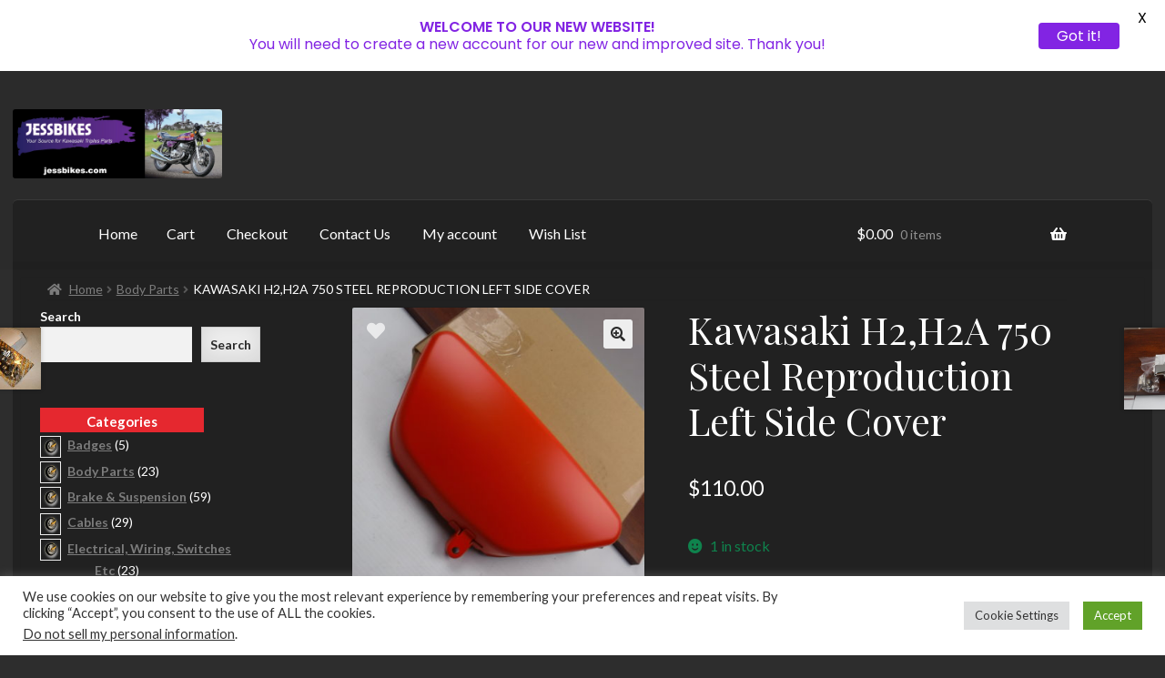

--- FILE ---
content_type: text/css
request_url: https://jessbikes.com/wp-content/themes/boutique/style.css?ver=2.0.17
body_size: 3094
content:
/*
Theme Name:     Boutique
Theme URI:      https://woocommerce.com/products/boutique/
Description:    A Storefront child theme designed for small WooCommerce stores / boutiques. Boutique features a simple, traditional design which you can customise using the settings available in the WordPress Customizer. Looking for a theme for your new WooCommerce store? Look no further than Storefront and Boutique!
Author:         WooCommerce
Author URI:     http://woocommerce.com
Template:       storefront
Version:        2.0.17
License:        GNU General Public License v2 or later
License URI:    http://www.gnu.org/licenses/gpl-2.0.html
Tags:           e-commerce, light, dark, two-columns, right-sidebar, responsive-layout, accessibility-ready
Text Domain:    boutique
*/
/* =Boutique styles starts here
-------------------------------------------------------------- */
body {
  background: #303030;
  -webkit-font-smoothing: subpixel-antialiased; }

body,
button,
input,
select,
textarea {
  font-family: 'Lato', sans-serif; }

h1,
h2,
h3,
h4,
h5,
h6 {
  font-family: 'Playfair Display', serif;
  font-weight: 400;
  letter-spacing: 0 !important; }
  h1 a,
  h1 label,
  h2 a,
  h2 label,
  h3 a,
  h3 label,
  h4 a,
  h4 label,
  h5 a,
  h5 label,
  h6 a,
  h6 label {
    font-weight: 400; }

.widget h1,
.widget h2,
.widget h3,
.widget h4,
.widget h5,
.widget h6 {
  font-weight: 400; }

.site-header {
  border-bottom: 0; }

.no-wc-breadcrumb .site-header {
  margin-bottom: 0; }

.site-branding .site-title {
  font-family: 'Playfair Display', serif;
  letter-spacing: 0; }

.site-branding .site-title a {
  font-weight: 400; }

.storefront-product-section {
  margin-bottom: 4.236em; }

.storefront-product-section,
.hentry {
  border-bottom-style: double;
  border-bottom-width: 3px;
  border-bottom-color: rgba(0, 0, 0, 0.025); }

.woocommerce-tabs ul.tabs li a,
.woocommerce-product-rating,
.woocommerce-breadcrumb {
  text-transform: uppercase; }

.woocommerce-breadcrumb {
  background-color: transparent !important;
  border-bottom: 1px solid rgba(0, 0, 0, 0.05);
  margin: 0 0 1.618em; }
  .woocommerce-breadcrumb a {
    text-transform: none; }

.woocommerce-error,
.woocommerce-info,
.woocommerce-message,
.woocommerce-noreviews,
p.no-comments {
  color: inherit;
  background: rgba(0, 0, 0, 0.025); }
  .woocommerce-error a,
  .woocommerce-error a:hover,
  .woocommerce-error .button,
  .woocommerce-error .button:hover,
  .woocommerce-info a,
  .woocommerce-info a:hover,
  .woocommerce-info .button,
  .woocommerce-info .button:hover,
  .woocommerce-message a,
  .woocommerce-message a:hover,
  .woocommerce-message .button,
  .woocommerce-message .button:hover,
  .woocommerce-noreviews a,
  .woocommerce-noreviews a:hover,
  .woocommerce-noreviews .button,
  .woocommerce-noreviews .button:hover,
  p.no-comments a,
  p.no-comments a:hover,
  p.no-comments .button,
  p.no-comments .button:hover {
    color: inherit;
    font-weight: normal; }
  .woocommerce-error a,
  .woocommerce-info a,
  .woocommerce-message a,
  .woocommerce-noreviews a,
  p.no-comments a {
    text-decoration: underline; }

.woocommerce-error {
  border-left-color: #e2401c; }

.woocommerce-info,
.woocommerce-noreviews,
p.no-comments {
  border-left-color: #3d9cd2; }

.woocommerce-message {
  border-left-color: #0f834d; }

.home.blog .site-header,
.home.page:not(.page-template-template-homepage) .site-header,
.home.post-type-archive-product .site-header {
  margin-bottom: 0; }

button,
input[type="button"],
input[type="reset"],
input[type="submit"],
.button,
.added_to_cart,
.widget-area .widget a.button,
.site-header-cart .widget_shopping_cart a.button {
  box-shadow: inset 0 -0.327em 1.618em rgba(0, 0, 0, 0.1); }

button.menu-toggle {
  margin-bottom: 0; }

.boutique-primary-navigation {
  -webkit-font-smoothing: antialiased; }
  .boutique-primary-navigation::after {
    clear: both;
    content: "";
    display: table; }

.no-wc-breadcrumb .storefront-primary-navigation {
  padding-top: 2.618em; }

.main-navigation ul.menu > li > ul,
.main-navigation ul.menu ul,
.site-header-cart .widget_shopping_cart {
  background: #212121; }

.storefront-primary-navigation {
  background-color: transparent; }

.posted-on,
.byline {
  text-transform: uppercase;
  letter-spacing: 2px;
  font-size: .7em; }

.hentry .entry-header {
  border-bottom-width: 0;
  margin: 0 0 3.631em; }

.widget h3.widget-title,
.widget h2.widgettitle {
  border-bottom-width: 1px;
  border-bottom-color: rgba(0, 0, 0, 0.1) !important;
  font-style: italic;
  font-weight: 400; }

.hentry .entry-header h1 {
  border-bottom: 4px double rgba(0, 0, 0, 0.1);
  padding-bottom: .618em; }

.col-full,
.header-widget-region {
  box-sizing: content-box; }

.header-widget-region {
  margin: 0; }
  .header-widget-region .col-full {
    background: #fff;
    padding: 0 1em; }
  .header-widget-region .widget {
    padding-top: 2.244em; }

.site-content .col-full {
  background: #fff;
  padding: 1.618em;
  box-shadow: inset 0 0 0 .53em #f6f6f6; }

.site-footer {
  padding: 0; }
  .site-footer .col-full {
    background: #f6f6f6;
    padding: 1.618em; }

.site-header-cart {
  margin-bottom: 0; }

ul.products li.product {
  overflow: visible; }
  ul.products li.product .price {
    position: absolute;
    top: .618em;
    right: 1px;
    padding: .53em .857em;
    background: #555;
    color: #fff;
    font-weight: 700;
    box-shadow: 5px 0 0 0 #555; }
    ul.products li.product .price:after {
      content: "";
      display: block;
      position: absolute;
      right: -5px;
      top: 100%;
      border: 5px solid transparent;
      border-top-color: #222222;
      border-left-width: 0; }
    ul.products li.product .price del {
      font-weight: 400;
      opacity: 0.5; }
  ul.products li.product img {
    border: 1px solid rgba(0, 0, 0, 0.1); }

.single-product .images img {
  border: 1px solid rgba(0, 0, 0, 0.1); }

table.cart td.actions {
  border: 0;
  padding-top: 1.618em; }

.widget_product_categories ul li:before,
.widget_categories ul li:before {
  content: "\f07b" !important; }

.widget_product_categories ul li.current-cat:before,
.widget_categories ul li.current-cat:before {
  content: "\f07c" !important; }

.widget_recent_comments ul li:before {
  content: "\f075" !important; }

.widget_archive ul li:before {
  content: "\f07c" !important; }

.widget_recent_entries ul li:before, .widget_pages ul li:before {
  content: "\f15c" !important; }

.page-template-template-homepage:not(.has-post-thumbnail) .site-main,
.page-template-template-homepage .site-main {
  padding-top: 0; }

.page-template-template-homepage .site-main > .type-page:first-child {
  width: auto !important;
  margin-left: 0 !important; }
  .page-template-template-homepage .site-main > .type-page:first-child.hentry .entry-header {
    margin-left: auto;
    margin-right: auto; }
    .page-template-template-homepage .site-main > .type-page:first-child.hentry .entry-header h1 {
      font-size: 2.618em; }
  .page-template-template-homepage .site-main > .type-page:first-child .col-full {
    padding: 0;
    background: none;
    box-shadow: none; }

.content-area,
.widget-area {
  margin-bottom: 0; }

.woocommerce-checkout.scc-distraction-free-checkout .boutique-primary-navigation {
  display: none; }

.woocommerce-checkout.scc-distraction-free-checkout .site-header {
  margin-bottom: 0; }

.sph-hero .col-full {
  background: transparent;
  box-shadow: none; }

@media screen and (min-width: 768px) {
  .col-full {
    padding: 0 5.874em; }
  .boutique-primary-navigation {
    position: relative;
    margin-left: -5.874em;
    margin-right: -5.874em;
    padding: 0 5.874em;
    border-top-left-radius: 0.327em;
    border-top-right-radius: 0.327em;
    box-shadow: inset 0 1px 0 rgba(255, 255, 255, 0.1), inset 0 -0.53em rgba(0, 0, 0, 0.05);
    background: #212121;
    clear: both; }
  .site-branding,
  .site-search,
  .site-header-cart,
  .site-logo-anchor,
  .custom-logo-link {
    /*margin-bottom: 4.236em; */
	}
  .site-header {
    /*padding-top: 4.236em;*/ }
  .main-navigation ul.menu > li > a, .main-navigation ul.nav-menu > li > a,
  .site-header-cart .cart-contents {
    padding-bottom: 1.618em !important;
    padding-top: 1.618em; }
  .site-content .col-full,
  .site-footer .col-full,
  .header-widget-region .col-full {
    padding: 4.236em 5.874em; }
  .header-widget-region .col-full {
    padding-top: 0;
    padding-bottom: 0; }
  .site-footer .col-full {
    padding: 2.618em 5.874em; }
  .main-navigation ul.menu li.current-menu-item > a {
    position: relative; }
    .main-navigation ul.menu li.current-menu-item > a:before {
      content: '';
      display: block;
      position: absolute;
      top: 100%;
      left: 50%;
      border: .618em solid transparent;
      border-top-color: #212121;
      margin-left: -.618em; }
  .main-navigation ul.menu ul,
  .main-navigation ul.nav-menu ul {
    background: #212121; }
  .main-navigation .smm-mega-menu {
    margin-left: 0;
    margin-right: 0;
    padding: 4.236em 5.874em;
    background-color: #212121 !important; }
    .main-navigation .smm-mega-menu ul {
      background-color: transparent !important; }
  .sd-sticky-navigation .main-navigation .smm-mega-menu {
    margin-left: -5.874em;
    margin-right: -5.874em; }
  .page-template-template-homepage-php .content-area {
    width: 73.9130434783%;
    float: left;
    margin-right: 4.347826087%; }
    .page-template-template-homepage-php .content-area .columns-3 ul.products li.product {
      width: 29.4117647059%;
      float: left;
      margin-right: 5.8823529412%; }
  .page-template-template-homepage-php .boutique-featured-products .storefront-product-section {
    margin-left: -5.874em;
    margin-right: -5.874em;
    padding: 0 5.874em;
    background: rgba(0, 0, 0, 0.025);
    padding-top: 3.632em;
    padding-bottom: 1em;
    border-top: 1px solid rgba(0, 0, 0, 0.1);
    border-bottom: 1px solid rgba(0, 0, 0, 0.1);
    box-shadow: inset 0 0 0 0.53em rgba(0, 0, 0, 0.025); }
    .page-template-template-homepage-php .boutique-featured-products .storefront-product-section ul.products li.product span,
    .page-template-template-homepage-php .boutique-featured-products .storefront-product-section ul.products li.product .button,
    .page-template-template-homepage-php .boutique-featured-products .storefront-product-section ul.products li.product .star-rating {
      display: none; }
    .page-template-template-homepage-php .boutique-featured-products .storefront-product-section ul.products li.product h2,
    .page-template-template-homepage-php .boutique-featured-products .storefront-product-section ul.products li.product h3,
    .page-template-template-homepage-php .boutique-featured-products .storefront-product-section ul.products li.product .price {
      display: block;
      position: absolute; }
    .page-template-template-homepage-php .boutique-featured-products .storefront-product-section ul.products li.product h2,
    .page-template-template-homepage-php .boutique-featured-products .storefront-product-section ul.products li.product h3 {
      top: 0;
      left: 0;
      z-index: 99;
      -webkit-transition: all ease .2s;
      transition: all ease .2s;
      color: #f6f6f6;
      opacity: 0;
      width: 100%;
      text-align: left;
      padding: 1.618em;
      color: #303030;
      opacity: 0; }
    .page-template-template-homepage-php .boutique-featured-products .storefront-product-section ul.products li.product .price {
      bottom: 0;
      right: 0;
      top: auto;
      z-index: 99; }
      .page-template-template-homepage-php .boutique-featured-products .storefront-product-section ul.products li.product .price span {
        display: inline; }
    .page-template-template-homepage-php .boutique-featured-products .storefront-product-section ul.products li.product img {
      margin: 0; }
    .page-template-template-homepage-php .boutique-featured-products .storefront-product-section ul.products li.product > a {
      display: block; }
      .page-template-template-homepage-php .boutique-featured-products .storefront-product-section ul.products li.product > a:after {
        content: "";
        display: block;
        position: absolute;
        top: 0;
        left: 0;
        right: 0;
        bottom: 0;
        background: rgba(255, 255, 255, 0.9);
        border: 1px solid #fff;
        opacity: 0;
        -webkit-transition: all ease .2s;
        transition: all ease .2s;
        box-shadow: 0 1px 3px rgba(0, 0, 0, 0.2); }
      .page-template-template-homepage-php .boutique-featured-products .storefront-product-section ul.products li.product > a:before {
        content: "";
        display: block;
        position: absolute;
        top: .618em;
        left: .618em;
        right: .618em;
        bottom: .618em;
        border: 4px double rgba(0, 0, 0, 0.1);
        z-index: 9;
        opacity: 0;
        -webkit-transition: all ease .2s;
        transition: all ease .2s; }
      .page-template-template-homepage-php .boutique-featured-products .storefront-product-section ul.products li.product > a:hover h2,
      .page-template-template-homepage-php .boutique-featured-products .storefront-product-section ul.products li.product > a:hover h3, .page-template-template-homepage-php .boutique-featured-products .storefront-product-section ul.products li.product > a:hover:after, .page-template-template-homepage-php .boutique-featured-products .storefront-product-section ul.products li.product > a:hover:before {
        opacity: 1; }
  .page-template-template-homepage-php .boutique-featured-products .hentry {
    padding-bottom: 0;
    border-bottom: 0; }
  .page-template-template-homepage-php .boutique-featured-products .entry-header h1 {
    text-align: center; }
  .page-template-template-homepage .content-area .sph-hero,
  .page-template-template-homepage .content-area .sprh-hero {
    margin-top: 0 !important; }
    .page-template-template-homepage .content-area .sph-hero.full,
    .page-template-template-homepage .content-area .sprh-hero.full {
      margin-left: 0 !important;
      margin-right: 0 !important; }
  .page-template-template-homepage .boutique-featured-products .sph-hero.full,
  .page-template-template-homepage .boutique-featured-products .sprh-hero.full {
    margin-left: -5.874em;
    margin-right: -5.874em; }
  .page-template-template-homepage.left-sidebar .content-area {
    width: 73.9130434783%;
    float: right;
    margin-right: 0; }
  .page-template-template-homepage.left-sidebar .widget-area {
    width: 21.7391304348%;
    float: left;
    margin-right: 4.347826087%; }
  .sph-hero .col-full,
  .sprh-hero .col-full {
    background-color: transparent;
    padding: 0; }
  .sph-hero h1,
  .sprh-hero h1 {
    font-weight: 400; }
  .site-main .sph-hero .overlay,
  .site-main .sprh-hero .overlay {
    padding: 4.236em; } }

@media screen and (max-width: 800px) {
  .col-full {
    padding: 0 1em;
    margin: 0 1em; }
  .boutique-featured-products .sph-hero.full,
  .boutique-featured-products .sprh-hero.full {
    margin-left: -1em;
    margin-right: -1em; }
  .boutique-featured-products .storefront-product-section,
  .boutique-primary-navigation {
    margin-left: -1em;
    margin-right: -1em;
    padding: 0 1em; }
  .boutique-primary-navigation {
    padding-top: 0;
    padding-bottom: 1em; }
    .boutique-primary-navigation button.menu-toggle {
      margin-top: 0; }
  .site-content .col-full,
  .site-footer .col-full {
    padding-left: 1em;
    padding-right: 1em; } }

/**
 * Storefront 2.3
 */
.storefront-2-3 .widget_product_categories ul li:before,
.storefront-2-3 .widget_categories ul li:before {
  font-family: 'Font Awesome 5 Free';
  font-weight: 900;
  content: "\f07b" !important; }

.storefront-2-3 .widget_product_categories ul li.current-cat:before,
.storefront-2-3 .widget_categories ul li.current-cat:before {
  font-family: 'Font Awesome 5 Free';
  font-weight: 900;
  content: "\f07b" !important; }

.storefront-2-3 .widget_recent_comments ul li:before {
  font-family: 'Font Awesome 5 Free';
  font-weight: 900;
  content: "\f075" !important; }

.storefront-2-3 .widget_archive ul li:before {
  font-family: 'Font Awesome 5 Free';
  font-weight: 900;
  content: "\f07c" !important; }

.storefront-2-3 .widget_recent_entries ul li:before, .storefront-2-3 .widget_pages ul li:before {
  font-family: 'Font Awesome 5 Free';
  font-weight: 900;
  content: "\f15c" !important; }

